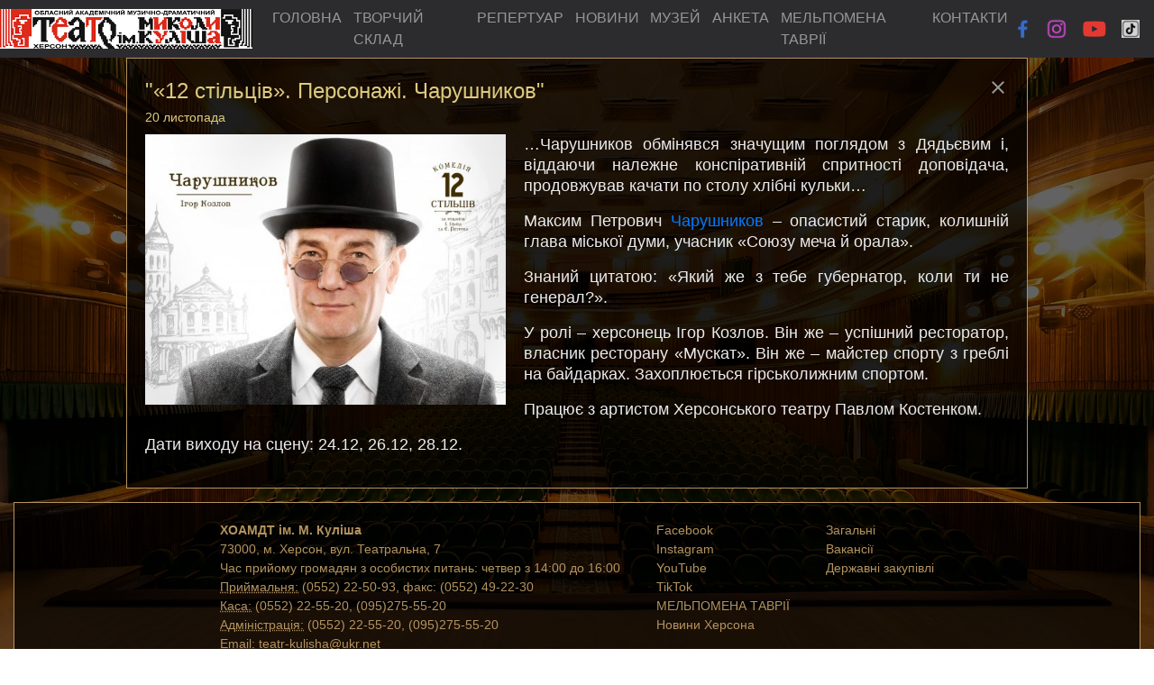

--- FILE ---
content_type: text/html; charset=UTF-8
request_url: https://teatrkulisha.ks.ua/news/12-stiltsiv-personazhi-charushnikov
body_size: 11017
content:
<html>
<head>
    <title>&laquo;12 стільців&raquo;. Персонажі. Чарушников</title>
    <link rel="icon" href="https://teatrkulisha.ks.ua/public/src/images/template/favicon.ico">
    <link rel="apple-touch-icon" sizes="48x48" href="https://teatrkulisha.ks.ua/public/src/images/template/favicon.webp">
	<meta http-equiv="content-type" content="text/html; charset=utf-8">
	<meta name="viewport" content="width=device-width, initial-scale=1, shrink-to-fit=no">
	<meta name="title" content="&laquo;12 стільців&raquo;. Персонажі. Чарушников" />
	<meta name="description" content="&hellip;Чарушников обмінявся значущим поглядом з Дядьєвим і, віддаючи належне конспіративній спритності доповідача, продовжував качати по столу хлібні кульки&hellip;
Максим Петрович Чарушников &ndash; опасистий старик, колишній глава міської думи, учасник &laquo;Союзу меча й орала&raquo;.
Знаний цитатою: &laquo;Який же з тебе губернатор, коли ти не генерал?&raquo;.
У ролі &ndash; херсонець Ігор Козлов. Він же &ndash; успішний ресторатор, власник ресторану &laquo;Мускат&raquo;. Він же &ndash; майстер спорту з греблі на байдарках. Захоплюється гірськолижним спортом.
Працює з артистом Херсонського театру Павлом Костенком.&nbsp;
Дати виходу на сцену: 24.12, 26.12, 28.12." />
	<meta property="og:title" content="&laquo;12 стільців&raquo;. Персонажі. Чарушников" />
	<meta property="og:description" content="&hellip;Чарушников обмінявся значущим поглядом з Дядьєвим і, віддаючи належне конспіративній спритності доповідача, продовжував качати по столу хлібні кульки&hellip;
Максим Петрович Чарушников &ndash; опасистий старик, колишній глава міської думи, учасник &laquo;Союзу меча й орала&raquo;.
Знаний цитатою: &laquo;Який же з тебе губернатор, коли ти не генерал?&raquo;.
У ролі &ndash; херсонець Ігор Козлов. Він же &ndash; успішний ресторатор, власник ресторану &laquo;Мускат&raquo;. Він же &ndash; майстер спорту з греблі на байдарках. Захоплюється гірськолижним спортом.
Працює з артистом Херсонського театру Павлом Костенком.&nbsp;
Дати виходу на сцену: 24.12, 26.12, 28.12."/>
	<meta property="og:image" content="https://teatrkulisha.ks.ua/public/src/images/news/d70823f87d447a4ee589c6da80e6a450thu.jpg" />
	<meta property="og:url" content="https://teatrkulisha.ks.ua/news/12-stiltsiv-personazhi-charushnikov"/>
	<link rel="stylesheet" href="https://teatrkulisha.ks.ua/public/src/css/bootstrap4.css?v=2">

	<style>
	@media (orientation: landscape) {

	    #promoR {
	        width: 20%;
	        margin: 20px 20px 0 20px;
	        float: left;
	    }
	    #promoL {
	        color: #d9bc95;
	        margin: 20px 20px 0 20px;
	    }
	}

	@media (orientation: portrait) {

	    #promoR {
	        width: auto;
	        margin: 20px 20px 0 20px;
	    }
	    #promoL {
	        color: #d9bc95;
	        margin: 20px 20px 0 20px;
	    }

	    #navResp{padding: 20px;}
	}

	#promoInstBtn{
		color: rgb(205 74 205);
	}


	</style>

	<style type="text/css">

@media all and (orientation:landscape) {
.bg {

	background:url(/public/src/images/template/bg_theatre_bigscene.jpg) no-repeat;
	width: 100%;
	height: 100%;
	position: fixed;
	background-size: 100% 100%;

}


.bg-color {

    background-color: rgba(0, 0, 0, 0.6);
    width: 100%;
	height: 100%;
	position: fixed;
	background-size: 100% 100%;

}

.navbar{

	padding:0;
}


.navbar-brand{

	padding-top:0;
	padding-bottom:0;
}

.container-fluid {

	/*height: 100%;*/
	padding-top: 4rem;

}


.left, .center, .right { 

	/*border:1px solid #d8d8e7;*/

}

.center {

	text-align: center;
	display:flex;
	flex-flow: row wrap;
	box-sizing: border-box;
	justify-content:center;

}


.event {

    background-color: rgba(0, 0, 0, 0.3);
	border: 1px solid #b4935f;
	font-family: inherit;
	width: 200px;
	height: 488px;
	/*float: left;*/
	margin:0 10 20 10;
	
	
}

.eventImage { position: relative; }

.eventImage, .eventImage a {

	height: 280px;
	width: 100%;
	display: flex;
	

}

.event_message {
    position: absolute;
    width: 100%;
    background-color: #ed1328;
    font-size: 15px;
    font-weight: bold;
    color: white;
    text-align: center;
    white-space: break-spaces;
    line-height: 1.2;
}

.eventTitle  {

	font-size: 14px;
	color: #ddca7e;
	padding:5 5 0 5;
	vertical-align: middle;
	display: table-cell;
	height: 85px;
	width: inherit;
/*	border: 1px solid #000;*/

}

.eventTitle h5{
	font-size:16.5px;
}

.eventDate{

	vertical-align: middle;
	width: inherit;
	/*border: 1px solid #000;*/
	display: inherit;
	height: 55px;
	color: #ddca7e;
	line-height: 1.5em;

}

.eventPaylink{

	width: inherit;
    max-height: 58px;
    height: 100%;
    vertical-align: middle;
    display: table-cell;
}




.eventDay, .eventMonth, .eventTime, .eventPrice  {

		color: #ddca7e;
}

.eventDay{

	font-size: 24px;
	font-weight: bold;
}




.person {

    background-color: rgba(0, 0, 0, 0.5);
	border: 1px solid #b4935f;
	
	width: 180px;
	/*height: 360px;*/
	/*float: left;*/
	margin:10px;
	
}


.personImage, .personImage a {

	height: 267px;
	width: 100%;
	display: flex;

}

.personTitle  {
    font-family: inherit;
	font-size: 22px;
	line-height: 1.2;
	color: #ddca7e;
	padding:5 5 5 5;
	vertical-align: middle;
	display: table-cell;
	height: 85px;
	width: inherit;
font-weight: 300;

}

.personCat{
	font-family: inherit;
	font-size: 36px;
	font-weight: 300;
	width: 100%;
	color: #f3f3f3;
}



/*personal Card*/
.personalCard, .showCard, .newsCard, .ogolshenyaList, .ogolshenya {
background-color: rgba(0, 0, 0, 0.7);
padding:20px;
color: #ebebeb;
text-align: justify;
font-size: 18px;
font-weight: 100;
line-height: 1.3;
border: 1px solid #b4935f;
width: 80%;

}

.personalCard > img{

	display: block;
	float: left;
	margin:0 20 20 0;
	width: 100%;
	max-width: 400px;
}


.personalCard a, .personalCard a:hover, .personalCard:visited { color: #d9c77c;  }
.personalCard a:hover{ text-decoration: underline; }
.personalName {

	font-size: 45px;
	color:#ddca7e;
	margin-bottom: 20px;
}

/*show Card*/
.showList {
	width: 80%;
	background-color: rgba(0, 0, 0, 0.7);
	border: 1px solid #b4935f;
	padding: 0 20 20 20;


}

.showListText{

	text-align: justify;
	color: #ddca7e;
	font-size: 16px;
	font-family: inherit;
	font-weight: 100;
	line-height: 1.2;
	margin-bottom: 10px;
}

.showLink {
	width: inherit;
	text-align: left;
	color:#587437;
}


.showlink a, .showLink a:visited {

	color: #ebebeb;
	font-size: 21px;
	font-weight: 100;
}

.showCat {

	width: 100%;
	margin: 15 0;
    font-size: 36px;
	color:#ddca7e;
	font-weight: 100;
    line-height: 1.3;
}

.showCard > img {

	display: block;
	float: left;
	margin:0 20 20 0;
	width: 100%;
	max-width: 400px;
}


.showTitle {

	font-size: 36px;
	color: #ddca7e;
	margin-bottom: 20px;
	text-align: left;
}

/*news*/
.news {

	width: 280px;
	margin:0 20 20 20;
	
	}


.newsImage{

	display: flex;
	width: 100%;
	height: 200px;
}

.newsImage img{

	width: inherit;

}

.newsBox {

    background-color: rgba(0, 0, 0, 0.5);
	border: 1px solid #b4935f;
	padding: 0 20 20 20;
}

.newsBoxCat{

	font-family: inherit;
    font-size: 36px;
    font-weight: 100;
    width: 100%;
    margin: 10 0 15 0;
    color: #f3f3f3;
}


.newsTitle {
	text-align: left;
	line-height: 1.0;
	margin-bottom: 10px;

}

.newsTitle a, .newsTitle a:hover, .newsTitle a:visited {

	color: #ddca7e;
	font-size: 18px;
	font-weight: 500;

}

.newsIntro{

	color: #d7d4d4;
	text-align: left;
	font-weight: 300;
	
}

.newsPublicDate{

	color: #ddca7e;
	font-size: 14px;
	font-weight: 300;
	text-align: left;
    opacity: 0.6;
	margin: 10px 0;
}


.newsCard img{

	float: left;
	margin:0 20px 20px 0;
	font-size: 24px;
	width: 100%;
	max-width: 400px;
}

.nwTitle {

 	color: #ddca7e;
	font-size: 24px;
	font-weight: 500;
	margin-bottom: 5px
}

.nwPublicDate {

	color: #ddca7e;
	font-size: 14px;
	margin-bottom: 10px
}

.closeButton{

	float: right;
}

.closeButton a, .closeButton a:visited {

	color: #999999;
}
.closeButton a:hover {

	color: #ebebeb;
}

/*Media about as */
.massMediaList {

	width: 80%;
	background-color: rgba(0, 0, 0, 0.7);
	border: 1px solid #b4935f;
	padding: 0 20 20 20;
	text-align: left;
}

.massMediaTitle {

	text-align: center;

}

.massMediaList a, .massMediaList a:hover, .massMediaList a:visited {

	color: #1fdbba; 

}

.massMediaTitle {

	margin: 15 0;
    font-size: 36px;
    color: #ddca7e;
    font-weight: 100;
    line-height: 1.3;
}


.footer {

	display: flex;
    flex-flow: row wrap;
    box-sizing: border-box;
    justify-content: center;
    width: 100%;
    background-color: rgba(0, 0, 0, 0.7);
	border: 1px solid #b4935f;
	padding: 20 20 20 20;
	font-size: 14px;
	color:#b4935f;
	margin-top: 15px;
}

.footer address {

	margin:0;
}

.f1 , .f2, .f3 {

	text-align: left;
	margin:0 20 0 20px;
	
}

.f1 a, .f2 a, .f3 a {

	color:#b4935f;
}


.ogolshenyaCat, .ogolshenyaTitle {

		margin: 15 0;
    font-size: 36px;
    color: #ddca7e;
    font-weight: 100;
    line-height: 1.3;
}

/*MEDIA RESPONCETIVE*/

.brandImg {

	width: 280px;
}

.navbar-toggler {

	padding:0;

}


.staticGallery img{

    width: 100%;
    display: block;
    margin-bottom: 20px;
    max-width: 100%;

}


.contacts { color:#fff; }


.golden{

	color: rgb(255, 209, 136);
	text-shadow: 1px 1px 4px rgb(255, 209, 136);
	display: block;
    padding: .5rem 1rem;
}

.golden:hover{

	color: rgb(247, 219, 176);
	text-shadow: 1px 1px 4px rgb(247, 219, 176);
	display: block;
    padding: .5rem 1rem;
}


.melpomena { display:flex; }
.melpomena div {width: 30vw;}
.melpomena img {width: 90%; height: 90%; object-fit: contain;}



}
</style><style type="text/css">

@media all and (orientation:portrait) {
.bg {

	background:url(/public/src/images/template/bg_theatre_bigscene.jpg) no-repeat;
	width: 100%;
	height: 100%;
	position: fixed;
	background-size: cover;

}


.bg-color {

    background-color: rgba(0, 0, 0, 0.6);
    width: 100%;
	height: 100%;
	position: fixed;
	background-size: 100% 100%;

}

.navbar-collapse {text-align: center;}

.navbar{

	padding:0;
}



.navbar-brand{

	padding-top:0;
	padding-bottom:0;
}

.container-fluid {

	/*height: 100%;*/
	padding-top: 4rem;

}


.left, .center, .right { 

	/*border:1px solid #d8d8e7;*/

}

.center {

	text-align: center;
	display:flex;
	flex-flow: row wrap;
	box-sizing: border-box;
	justify-content:center;

}


.event {

    background-color: rgba(0, 0, 0, 0.3);
	border: 1px solid #b4935f;
	font-family: inherit;
	width: 200px;
	height: 488px;
	/*float: left;*/
	margin:0 10 20 10;
	
	
}

.eventImage { position: relative; }

.eventImage, .eventImage a {

	height: 280px;
	width: 100%;
	display: flex;
	

}

.event_message {
    position: absolute;
    width: 100%;
    background-color: #ed1328;
    font-size: 15px;
    font-weight: bold;
    color: white;
    text-align: center;
    white-space: break-spaces;
    line-height: 1.2;
}

.eventTitle  {

	font-size: 14px;
	color: #ddca7e;
	padding:5 5 0 5;
	vertical-align: middle;
	display: table-cell;
	height: 85px;
	width: inherit;
/*	border: 1px solid #000;*/

}

.eventTitle h5{
	font-size:16.5px;
}

.eventDate{

	vertical-align: middle;
	width: inherit;
	/*border: 1px solid #000;*/
	display: inherit;
	height: 55px;
	color: #ddca7e;
	line-height: 1.5em;

}

.eventPaylink{

	width: inherit;
    max-height: 58px;
    height: 100%;
    vertical-align: middle;
    display: table-cell;
}




.eventDay, .eventMonth, .eventTime, .eventPrice  {

		color: #ddca7e;
}

.eventDay{

	font-size: 24px;
	font-weight: bold;
}




.person {

    background-color: rgba(0, 0, 0, 0.5);
	border: 1px solid #b4935f;
	
	width: 180px;
	/*height: 360px;*/
	/*float: left;*/
	margin:10px;
	
}


.personImage, .personImage a {

	height: 267px;
	width: 100%;
	display: flex;

}

.personTitle  {
    font-family: inherit;
	font-size: 22px;
	line-height: 1.2;
	color: #ddca7e;
	padding:5 5 5 5;
	vertical-align: middle;
	display: table-cell;
	height: 85px;
	width: inherit;
font-weight: 300;

}

.personCat{
	font-family: inherit;
	font-size: 36px;
	font-weight: 300;
	width: 100%;
	color: #f3f3f3;
}



/*personal Card*/
.personalCard, .showCard, .newsCard, .ogolshenyaList, .ogolshenya {
background-color: /*rgba(0, 0, 0, 0.7)*/rgb(1 64 46 / 38%);
padding:0.5rem;
color: #ebebeb;
text-align: left;
font-size: 18px;
font-weight: 100;
line-height: 1.3;
border: 1px solid #b4935fb3;
width: 100%;

}

.personalCard > img{

	display: block;
	float: left;
	margin:0 20 20 0;
	width: 100%;
	max-width: 400px;
}

.personalCard a, .personalCard a:hover, .personalCard:visited { color: #d9c77c;  }
.personalCard a:hover{ text-decoration: underline; }

.personalName {

	font-size: 45px;
	color:#ddca7e;
	margin-bottom: 20px;
}

/*show Card*/
.showList {
	width: 80%;
	background-color: rgba(0, 0, 0, 0.7);
	border: 1px solid #b4935f;
	padding: 0 20 20 20;


}

.showListText{

	text-align: justify;
	color: #ddca7e;
	font-size: 16px;
	font-family: inherit;
	font-weight: 100;
	line-height: 1.2;
	margin-bottom: 10px;
}

.showLink {
	width: inherit;
	text-align: left;
	color:#587437;
}


.showlink a, .showLink a:visited {

	color: #ebebeb;
	font-size: 21px;
	font-weight: 100;
}

.showCat {

	width: 100%;
	margin: 15 0;
    font-size: 36px;
	color:#ddca7e;
	font-weight: 100;
    line-height: 1.3;
}

.showCard > img {

	display: block;
	float: left;
	margin:0 20 20 0;
	width: 100%;
	max-width: 400px;
}


.showTitle {

	font-size: 36px;
	color: #ddca7e;
	margin-bottom: 20px;
	text-align: left;
}

/*news*/
.news {

	width: 280px;
	margin:0 20 20 20;
	
	}


.newsImage{

	display: flex;
	width: 100%;
	height: 200px;
}

.newsImage img{

	width: inherit;

}

.newsBox {

    background-color: rgba(0, 0, 0, 0.5);
	border: 1px solid #b4935f;
	padding: 0 20 20 20;
}

.newsBoxCat{

	font-family: inherit;
    font-size: 36px;
    font-weight: 100;
    width: 100%;
    margin: 10 0 15 0;
    color: #f3f3f3;
}


.newsTitle {
	text-align: left;
	line-height: 1.0;
	margin-bottom: 10px;

}

.newsTitle a, .newsTitle a:hover, .newsTitle a:visited {

	color: #ddca7e;
	font-size: 18px;
	font-weight: 500;

}

.newsIntro{

	color: #d7d4d4;
	text-align: left;
	font-weight: 300;
	
}

.newsPublicDate{

	color: #ddca7e;
	font-size: 14px;
	font-weight: 300;
	text-align: left;
    opacity: 0.6;
	margin: 10px 0;
}


.newsCard img{

	float: left;
	margin:0 20px 20px 0;
	font-size: 24px;
	width: 100%;
	max-width: 400px;
}

.nwTitle {

 	color: #ddca7e;
	font-size: 24px;
	font-weight: 500;
	margin-bottom: 5px
}

.nwPublicDate {

	color: #ddca7e;
	font-size: 14px;
	margin-bottom: 10px
}

.closeButton{

	float: right;
}

.closeButton a, .closeButton a:visited {

	color: #999999;
}
.closeButton a:hover {

	color: #ebebeb;
}

/*Media about as */
.massMediaList {

	width: 80%;
	background-color: rgba(0, 0, 0, 0.7);
	border: 1px solid #b4935f;
	padding: 0 20 20 20;
	text-align: left;
}

.massMediaTitle {

	text-align: center;

}

.massMediaList a, .massMediaList a:hover, .massMediaList a:visited {

	color: #1fdbba; 

}

.massMediaTitle {

	margin: 15 0;
    font-size: 36px;
    color: #ddca7e;
    font-weight: 100;
    line-height: 1.3;
}


.footer {

	display: flex;
    flex-flow: row wrap;
    box-sizing: border-box;
    justify-content: center;
    width: 100%;
    background-color: rgba(0, 0, 0, 0.7);
	border: 1px solid #b4935f;
	padding: 20 20 20 20;
	font-size: 14px;
	color:#b4935f;
	margin-top: 15px;
}

.footer address {

	margin:0;
}

.f1 , .f2, .f3 {

	text-align: left;
	margin:0 20 0 20px;
	
}

.f1 a, .f2 a, .f3 a {

	color:#b4935f;
}


.ogolshenyaCat, .ogolshenyaTitle {

		margin: 15 0;
    font-size: 36px;
    color: #ddca7e;
    font-weight: 100;
    line-height: 1.3;
}

/*MEDIA RESPONCETIVE*/

.brandImg {

	width: 280px;
}

.navbar-toggler {

	padding:0;

}


.staticGallery img{

    width: 100%;
    display: block;
    margin-bottom: 20px;
    max-width: 100%;

}


.contacts { color:#fff; }


.golden{

	color: rgb(255, 209, 136);
	text-shadow: 1px 1px 4px rgb(255, 209, 136);
	display: block;
    padding: .5rem 1rem;
}

.golden:hover{

	color: rgb(247, 219, 176);
	text-shadow: 1px 1px 4px rgb(247, 219, 176);
	display: block;
    padding: .5rem 1rem;
}


.melpomena {}
.melpomena div {width: 90vw; display: inline-flex;}
.melpomena img {width: 90%; height: 90%; object-fit: contain;}

}
</style>


	<link href="https://fonts.googleapis.com/icon?family=Material+Icons" rel="stylesheet">
   	<script src="https://teatrkulisha.ks.ua/public/src/js/poper.js"></script>
	<script src="https://teatrkulisha.ks.ua/public/src/js/jq.js"></script>
    <script src="https://teatrkulisha.ks.ua/public/src/js/bootstrap4.js"></script>
	<script src="https://teatrkulisha.ks.ua/public/src/js/holder.js"></script>
	<script src="https://teatrkulisha.ks.ua/public/src/js/tinymce/tinymce.min.js"></script>
	<script type="text/javascript"> var token = 'vZ6NnAwEUDbtiXDWHYFAwexkddAGb5mc3R9Z739v';</script>
	<script type="text/javascript">//var snowStorm=function(l,o){this.autoStart=!0,this.excludeMobile=0,this.flakesMax=128,this.flakesMaxActive=64,this.animationInterval=50,this.useGPU=!0,this.className=null,this.flakeBottom=null,this.followMouse=!0,this.snowColor="#fff",this.snowCharacter="&bull;",this.snowStick=!0,this.targetElement=null,this.useMeltEffect=!0,this.useTwinkleEffect=!1,this.usePositionFixed=!1,this.usePixelPosition=!1,this.freezeOnBlur=!0,this.flakeLeftOffset=0,this.flakeRightOffset=0,this.flakeWidth=8,this.flakeHeight=8,this.vMaxX=5,this.vMaxY=4,this.zIndex=0;var n,a,s,r,f=this,t=navigator.userAgent.match(/msie/i),e=navigator.userAgent.match(/msie 6/i),i=navigator.userAgent.match(/mobile|opera m(ob|in)/i),m=t&&"BackCompat"===o.compatMode||e,h=null,u=null,c=null,d=null,v=null,p=null,y=null,k=1,g=!1,x=!1,w=function(){try{o.createElement("div").style.opacity="0.5"}catch(e){return!1}return!0}(),F=!1,b=o.createDocumentFragment();function E(e){var t=s.call(e),i=t.length;return a?(t[1]="on"+t[1],3<i&&t.pop()):3===i&&t.push(!1),t}function z(e,t){var i=e.shift(),s=[r[t]];a?i[s](e[0],e[1]):i[s].apply(i,e)}function H(e,t){return isNaN(t)&&(t=0),Math.random()*e+t}function M(){l.setTimeout(function(){f.start(!0)},20),f.events.remove(t?o:l,"mousemove",M)}return n=function(){var e;var t,i=l.requestAnimationFrame||l.webkitRequestAnimationFrame||l.mozRequestAnimationFrame||l.oRequestAnimationFrame||l.msRequestAnimationFrame||function(e){l.setTimeout(e,1e3/(f.animationInterval||20))};function s(e){return void 0!==t.style[e]?e:null}e=i?function(){return i.apply(l,arguments)}:null,t=o.createElement("div");var n={transform:{ie:s("-ms-transform"),moz:s("MozTransform"),opera:s("OTransform"),webkit:s("webkitTransform"),w3:s("transform"),prop:null},getAnimationFrame:e};return n.transform.prop=n.transform.w3||n.transform.moz||n.transform.webkit||n.transform.ie||n.transform.opera,t=null,n}(),this.timer=null,this.flakes=[],this.disabled=!1,this.active=!1,this.meltFrameCount=20,this.meltFrames=[],this.setXY=function(e,t,i){if(!e)return!1;f.usePixelPosition||x?(e.style.left=t-f.flakeWidth+"px",e.style.top=i-f.flakeHeight+"px"):m||f.flakeBottom?(e.style.right=100-t/h*100+"%",e.style.top=Math.min(i,v-f.flakeHeight)+"px"):(e.style.right=100-t/h*100+"%",e.style.bottom=100-i/c*100+"%")},this.events=(a=!l.addEventListener&&l.attachEvent,s=Array.prototype.slice,r={add:a?"attachEvent":"addEventListener",remove:a?"detachEvent":"removeEventListener"},{add:function(){z(E(arguments),"add")},remove:function(){z(E(arguments),"remove")}}),this.randomizeWind=function(){var e,t;if(t=H(f.vMaxX,.2),p=1===parseInt(H(2),10)?-1*t:t,y=H(f.vMaxY,.2),this.flakes)for(e=0;e<this.flakes.length;e++)this.flakes[e].active&&this.flakes[e].setVelocities()},this.scrollHandler=function(){var e;if(d=f.flakeBottom?0:parseInt(l.scrollY||o.documentElement.scrollTop||(m?o.body.scrollTop:0),10),isNaN(d)&&(d=0),!g&&!f.flakeBottom&&f.flakes)for(e=0;e<f.flakes.length;e++)0===f.flakes[e].active&&f.flakes[e].stick()},this.resizeHandler=function(){c=l.innerWidth||l.innerHeight?(h=l.innerWidth-16-f.flakeRightOffset,f.flakeBottom||l.innerHeight):(h=(o.documentElement.clientWidth||o.body.clientWidth||o.body.scrollWidth)-(t?0:8)-f.flakeRightOffset,f.flakeBottom||o.documentElement.clientHeight||o.body.clientHeight||o.body.scrollHeight),v=o.body.offsetHeight,u=parseInt(h/2,10)},this.resizeHandlerAlt=function(){h=f.targetElement.offsetWidth-f.flakeRightOffset,c=f.flakeBottom||f.targetElement.offsetHeight,u=parseInt(h/2,10),v=o.body.offsetHeight},this.freeze=function(){if(f.disabled)return!1;f.disabled=1,f.timer=null},this.resume=function(){if(!f.disabled)return!1;f.disabled=0,f.timerInit()},this.toggleSnow=function(){f.flakes.length?(f.active=!f.active,f.active?(f.show(),f.resume()):(f.stop(),f.freeze())):f.start()},this.stop=function(){var e;for(this.freeze(),e=0;e<this.flakes.length;e++)this.flakes[e].o.style.display="none";f.events.remove(l,"scroll",f.scrollHandler),f.events.remove(l,"resize",f.resizeHandler),f.freezeOnBlur&&(t?(f.events.remove(o,"focusout",f.freeze),f.events.remove(o,"focusin",f.resume)):(f.events.remove(l,"blur",f.freeze),f.events.remove(l,"focus",f.resume)))},this.show=function(){for(var e=0;e<this.flakes.length;e++)this.flakes[e].o.style.display="block"},this.SnowFlake=function(e,t,i){var s=this;this.type=e,this.x=t||parseInt(H(h-20),10),this.y=isNaN(i)?-H(c)-12:i,this.vX=null,this.vY=null,this.vAmpTypes=[1,1.2,1.4,1.6,1.8],this.vAmp=this.vAmpTypes[this.type]||1,this.melting=!1,this.meltFrameCount=f.meltFrameCount,this.meltFrames=f.meltFrames,this.meltFrame=0,this.twinkleFrame=0,this.active=1,this.fontSize=10+this.type/5*10,this.o=o.createElement("div"),this.o.innerHTML=f.snowCharacter,f.className&&this.o.setAttribute("class",f.className),this.o.style.color=f.snowColor,this.o.style.position=g?"fixed":"absolute",f.useGPU&&n.transform.prop&&(this.o.style[n.transform.prop]="translate3d(0px, 0px, 0px)"),this.o.style.width=f.flakeWidth+"px",this.o.style.height=f.flakeHeight+"px",this.o.style.fontFamily="arial,verdana",this.o.style.cursor="default",this.o.style.overflow="hidden",this.o.style.fontWeight="normal",this.o.style.zIndex=f.zIndex,b.appendChild(this.o),this.refresh=function(){if(isNaN(s.x)||isNaN(s.y))return!1;f.setXY(s.o,s.x,s.y)},this.stick=function(){m||f.targetElement!==o.documentElement&&f.targetElement!==o.body?s.o.style.top=c+d-f.flakeHeight+"px":f.flakeBottom?s.o.style.top=f.flakeBottom+"px":(s.o.style.display="none",s.o.style.bottom="0%",s.o.style.position="fixed",s.o.style.display="block")},this.vCheck=function(){0<=s.vX&&s.vX<.2?s.vX=.2:s.vX<0&&-.2<s.vX&&(s.vX=-.2),0<=s.vY&&s.vY<.2&&(s.vY=.2)},this.move=function(){var e=s.vX*k;s.x+=e,s.y+=s.vY*s.vAmp,s.x>=h||h-s.x<f.flakeWidth?s.x=0:e<0&&s.x-f.flakeLeftOffset<-f.flakeWidth&&(s.x=h-f.flakeWidth-1),s.refresh(),c+d-s.y+f.flakeHeight<f.flakeHeight?(s.active=0,f.snowStick?s.stick():s.recycle()):(f.useMeltEffect&&s.active&&s.type<3&&!s.melting&&.998<Math.random()&&(s.melting=!0,s.melt()),f.useTwinkleEffect&&(s.twinkleFrame<0?.97<Math.random()&&(s.twinkleFrame=parseInt(8*Math.random(),10)):(s.twinkleFrame--,w?s.o.style.opacity=s.twinkleFrame&&s.twinkleFrame%2==0?0:1:s.o.style.visibility=s.twinkleFrame&&s.twinkleFrame%2==0?"hidden":"visible")))},this.animate=function(){s.move()},this.setVelocities=function(){s.vX=p+H(.12*f.vMaxX,.1),s.vY=y+H(.12*f.vMaxY,.1)},this.setOpacity=function(e,t){if(!w)return!1;e.style.opacity=t},this.melt=function(){f.useMeltEffect&&s.melting&&s.meltFrame<s.meltFrameCount?(s.setOpacity(s.o,s.meltFrames[s.meltFrame]),s.o.style.fontSize=s.fontSize-s.fontSize*(s.meltFrame/s.meltFrameCount)+"px",s.o.style.lineHeight=f.flakeHeight+2+.75*f.flakeHeight*(s.meltFrame/s.meltFrameCount)+"px",s.meltFrame++):s.recycle()},this.recycle=function(){s.o.style.display="none",s.o.style.position=g?"fixed":"absolute",s.o.style.bottom="auto",s.setVelocities(),s.vCheck(),s.meltFrame=0,s.melting=!1,s.setOpacity(s.o,1),s.o.style.padding="0px",s.o.style.margin="0px",s.o.style.fontSize=s.fontSize+"px",s.o.style.lineHeight=f.flakeHeight+2+"px",s.o.style.textAlign="center",s.o.style.verticalAlign="baseline",s.x=parseInt(H(h-f.flakeWidth-20),10),s.y=parseInt(-1*H(c),10)-f.flakeHeight,s.refresh(),s.o.style.display="block",s.active=1},this.recycle(),this.refresh()},this.snow=function(){for(var e=0,t=null,i=0,s=f.flakes.length;i<s;i++)1===f.flakes[i].active&&(f.flakes[i].move(),e++),f.flakes[i].melting&&f.flakes[i].melt();e<f.flakesMaxActive&&0===(t=f.flakes[parseInt(H(f.flakes.length),10)]).active&&(t.melting=!0),f.timer&&n.getAnimationFrame(f.snow)},this.mouseMove=function(e){if(!f.followMouse)return!0;var t=parseInt(e.clientX,10);k=t<u?t/u*2-2:(t-=u)/u*2},this.createSnow=function(e,t){for(var i=0;i<e;i++)f.flakes[f.flakes.length]=new f.SnowFlake(parseInt(H(6),10)),(t||i>f.flakesMaxActive)&&(f.flakes[f.flakes.length-1].active=-1);f.targetElement.appendChild(b)},this.timerInit=function(){f.timer=!0,f.snow()},this.init=function(){for(var e=0;e<f.meltFrameCount;e++)f.meltFrames.push(1-e/f.meltFrameCount);f.randomizeWind(),f.createSnow(f.flakesMax),f.events.add(l,"resize",f.resizeHandler),f.events.add(l,"scroll",f.scrollHandler),f.freezeOnBlur&&(t?(f.events.add(o,"focusout",f.freeze),f.events.add(o,"focusin",f.resume)):(f.events.add(l,"blur",f.freeze),f.events.add(l,"focus",f.resume))),f.resizeHandler(),f.scrollHandler(),f.followMouse&&f.events.add(t?o:l,"mousemove",f.mouseMove),f.animationInterval=Math.max(20,f.animationInterval),f.timerInit()},this.start=function(e){if(F){if(e)return!0}else F=!0;if("string"==typeof f.targetElement){var t=f.targetElement;if(f.targetElement=o.getElementById(t),!f.targetElement)throw new Error('Snowstorm: Unable to get targetElement "'+t+'"')}if(f.targetElement||(f.targetElement=o.body||o.documentElement),f.targetElement!==o.documentElement&&f.targetElement!==o.body&&(f.resizeHandler=f.resizeHandlerAlt,f.usePixelPosition=!0),f.resizeHandler(),f.usePositionFixed=f.usePositionFixed&&!m&&!f.flakeBottom,l.getComputedStyle)try{x="relative"===l.getComputedStyle(f.targetElement,null).getPropertyValue("position")}catch(e){x=!1}g=f.usePositionFixed,h&&c&&!f.disabled&&(f.init(),f.active=!0)},f.autoStart&&f.events.add(l,"load",function e(){f.excludeMobile&&i||M(),f.events.remove(l,"load",e)},!1),this}(window,document); // snowStorm.autoStart = false; snowStorm.randomizeWind(20) 
</script>

<!--promo-->

<style type="text/css">
	/*#prm { margin: auto;  position: absolute; top: 0; left: 0; bottom: 0; right: 0; }*/
	#inprm {

		width: 80%;  height:fit-content;/*max-width: 200px;  max-height: 200px;*/
    	padding: 20px;    margin: 0 auto;
  		position: absolute;
        top: 60px;
        left: 0;
        bottom: 0;
        right: 0;
    border: 1px solid #f35959;
    background-color: rgba(105, 7, 93, 0.93);
    box-shadow: 0 0 30px rgb(255, 0, 0);
        text-align: center;
        display: none;
        color:aliceblue;
        font-size: 19px;
}

#inprm h2{text-shadow: 0 0 15px rgb(255, 0, 0); font-weight: bold;
    color: #f35959;}

#inprm h3 {
	background-color: #a09170c2;
    color: #00fffff5;
    font-size: 1.55rem;}

#inprm a {margin-right: 50px;
    color: #fff; cursor: pointer;}



</style>



<script type="text/javascript">


	function gc(name) {
			var cookie = " " + document.cookie;
			var search = " " + name + "=";
			var setStr = null;
			var offset = 0;
			var end = 0;
			if (cookie.length > 0) {
				offset = cookie.indexOf(search);
				if (offset != -1) {
					offset += search.length;
					end = cookie.indexOf(";", offset)
					if (end == -1) {
						end = cookie.length;
					}
					setStr = unescape(cookie.substring(offset, end));
				}
			}
			return(setStr);
	}


	function setCookie(cname, cvalue, exdays) {
	  var d = new Date();
	  d.setTime(d.getTime() + (exdays*24*60*60*1000));
	  var expires = "expires="+ d.toUTCString();
	  document.cookie = cname + "=" + cvalue + ";" + expires + ";path=/";
	}


	function promoStat(s){

        $.ajax({

            url:'/promo',
            type:'post',
            data:{'s':s},
            headers:{'X-CSRF-TOKEN':token},
            dataType: 'text',
            success: function (data) {
                
            }

        });

	}









	$(document).ready(function(){

		oH = $(window)[0].outerHeight/100*80;
		oW = $(window)[0].outerWidth/100*60;



		// $('body').append('<div id="inprm">'
		// 	+'<h2>ПОДАРУНКОВИЙ СЕРТИФІКАТ</h2>'
		// 	+'<h3>ВИСТАВА НА БУДЬ-ЯКИЙ СМАК!</h3>'
		// 	+'<img width="40%" src="public/src/images/promo/c500.jpg">'
		// 	+'<br/><br/>'
		// 	+'<img width="45%" src="public/src/images/promo/c1000.jpg">'
		// 	+'<br/><br/>'
		// 	+'<div>'
		// 	+'<a id="interes" class="btn btn-success">Так, Мені цікаво</a>'
		// 	+'<a id="nointeres" class="btn btn-danger">не цікаво</a>'
		// 	+'</div>'
		// 	+'</div>');	


		if(gc("promo")==null){

			setCookie("promo", "0", 5);

				setTimeout(function(){

					$('#inprm').show("slow");

				}, 5000)

		}


		//windows #2
		$('#interes').click(function(){

			$('#inprm').fadeOut(1000, function(){

				$('#inprm').html("Шановний глядачу! Вітаємо Вас!<br/>Пропонуємо ознайомитись із новинкою нашого театру<br/>\"ПОДАРУНКОВИЙ СЕРТИФІКАТ\"<br/><img width=\"40%\" src=\"public/src/images/promo/all.png\"><br/><p style=\"text-align:left\"><span style=\"color:#87fde7; font-weight:bold; \">1.	Що це таке?</span><br/>ПОДАРУНКОВИЙ СЕРТИФІКАТ нашого театру – це можливість подарувати спілкування з театром тим, кого ви цінуєте. Це прекрасний спосіб проявити турботу і піклування! Саме тому наш Сертифікат буде хорошим подарунком для Ваших батьків, коханих, друзів та колег. <br/><br/><span style=\"color:#87fde7; font-weight:bold; \">2.	Які є різновиди Сертифікатів?</span><br/>Для Вашої зручності в нас є два різновиди: Сертифікат на 500 грн. і Сертифікат на 1000 грн. Таким чином, Ви купуєте один раз – і відвідуєте театр саме так, як вам зручно. <br/><br/><span style=\"color:#87fde7; font-weight:bold; \">3.	Як придбати Подарунковий Сертифікат?</span><br/>Придбати ПОДАРУНКОВИЙ СЕРТИФІКАТ можна в усіх касах театру та у представників театру.<br/><br/><span style=\"color:#87fde7; font-weight:bold; \">4.	Як ним скористатись?</span><br/>Щоб скористатись Сертифікатом необхідно звернутись до каси театру, обрати виставу (-и) та місця у глядацькій залі. Касир обміняє відривний талон Сертифікату на квитки і зафіксує залишок коштів. Ними Ви зможете скористатись наступного разу. <br/><br/>Каси театру розташовані за такими адресами:<br/>Центральна каса (вул. Театральна, 7)<br/>Каса в «Сільпо» (вул. Ушакова, 47, ЦУМ, 1-й пов.)<br/>Каса на ТРЦ «Фабрика» (вул. Залаегерсег, 18, 2-га черга)<br/>Каса в «ККЗ «Ювілейному» (вул. Перекопська, 11)<br/>Каса в ТЦ «Таврія В» (вул. 49-ї Гвардійської дивізії, 24)<br/>Даруючи ПОДАРУНКОВИЙ СЕРТИФІКАТ нашого театру, Ви даруєте емоції, натхнення та відпочинок своїй близькій людині.<br/><br/>*Дія Сертифікату не поширюється на гастрольні вистави та вистави Лісового театру.</p>"); 


					$('#inprm').fadeIn(1000);


					setTimeout(function(){


						$('#inprm').append('<br/><br/><a id="closepromo" class="btn btn-danger">ознайомлений(а)</a>')


					}, 2000)

			});


		//	promoStat('1');


		})


		$('#nointeres').click(function(){ promoStat('0'); $('#inprm').hide("slow");})





	})


	$(document).on("click", '#closepromo', function(){

		console.log(token)
		$('#inprm').hide("slow");
	})






</script>


<!--end promo-->

	<!-- Global site tag (gtag.js) - Google Analytics -->
	<style type="text/css"> .personSpec{ font-size: 14px; color:#fff; }</style>
<script async src="https://www.googletagmanager.com/gtag/js?id=UA-21960582-4"></script>
<script>
  window.dataLayer = window.dataLayer || [];
  function gtag(){dataLayer.push(arguments);}
  gtag('js', new Date());

  gtag('config', 'UA-21960582-4');
</script>

</head>
<body>
<div class="bg"></div>
<div class="bg-color"></div>
<nav class="navbar navbar-expand-xl navbar-dark bg-dark fixed-top">
  <a class="navbar-brand" href="/" title="Театр Кулиша билеты Херсон, офіційний сайт">
    <img src="/public/src/images/template/brand_logo.jpg"  class="brandImg" alt="Театр ім. Миколи Куліша Херсон">
  </a>
  <button class="navbar-toggler" style="margin-right:4px;" type="button" data-toggle="collapse" data-target="#navResp" aria-expanded="false" aria-label="Toggle navigation">
    <span class="navbar-toggler-icon"></span>
  </button>
  <div class="collapse navbar-collapse" id="navResp">
    <!-- mr-auto -->
    <ul class="navbar-nav">
          <li class="nav-item">
        <a class="nav-link" href="/">ГОЛОВНА</a>
      </li>
      <li class="nav-item">
        <a class="nav-link" href="https://teatrkulisha.ks.ua/personal">ТВОРЧИЙ СКЛАД</a>
      </li>
      <li class="nav-item">
        <a class="nav-link" href="https://teatrkulisha.ks.ua/shows">РЕПЕРТУАР</a>
      </li>
      <li class="nav-item">
        <a class="nav-link" href="https://teatrkulisha.ks.ua/news">НОВИНИ</a>
      </li>
      <li class="nav-item">
        <a class="nav-link" href="https://teatrkulisha.ks.ua/museum">МУЗЕЙ</a>
      </li>
      <li class="nav-item">
        <a class="nav-link" target="_blank" href="https://docs.google.com/forms/d/1tbpwhJAP72nfZpsxB4PdsrX23uyaJLXmN6_cToRilHE/edit#responses">АНКЕТА</a>
      </li>
      <li class="nav-item">
        <a class="nav-link" href="https://teatrkulisha.ks.ua/melpomena">МЕЛЬПОМЕНА ТАВРІЇ</a>
      </li>
      <li class="nav-item">
        <a class="nav-link" href="https://teatrkulisha.ks.ua/contacts">КОНТАКТИ</a>
      </li>
    </ul> 

  <a rel="nofollow" target="_blank" class="navbar-brand" href="https://www.facebook.com/kulishatheatre" title="Театр ім. М.Куліша Facebook">
    <img width="20" src="/public/src/images/template/fb_ic.png"   alt="Театр ім. М.Куліша у Facebook">
  </a>
      <a rel="nofollow" target="_blank" class="navbar-brand" href="https://www.instagram.com/teatr_kulisha_" title="Театр ім. М.Куліша Instagram">
    <img width="24" src="/public/src/images/template/inst_ic.png"   alt="Театр ім. М.Куліша Instagram">
  </a>
      <a rel="nofollow" target="_blank" class="navbar-brand" href="https://www.youtube.com/channel/UCRE8UykWUTsFr1ujZbOFAdQ" title="Театр ім. М.Куліша Youtube">
    <img width="28" src="/public/src/images/template/yt_ic.png"   alt="Театр ім. М.Куліша Youtube">
  </a>
      <a rel="nofollow" target="_blank" class="navbar-brand" href="https://www.tiktok.com/@teatr_kulisha" title="Театр ім. М.Куліша TikTok">
    <img width="20" src="/public/src/images/template/tt_white.png" style="opacity:0.8"   alt="Театр ім. М.Куліша TikTok">
  </a>




  </div>
</nav>

<div class="container-fluid no-gutters">
  <div class="row no-gutters ">
    <div class="col-12 center">

      <div class="newsCard">
        <div class="closeButton">
          <a href="javascript:history.go(-1)"><i class="material-icons">clear</i></a>
        </div>
        <div class="nwTitle">"&laquo;12 стільців&raquo;. Персонажі. Чарушников"</div>
        <div class="nwPublicDate">20 листопада</div>
        <img src="/public/src/images/news/d70823f87d447a4ee589c6da80e6a450thu.jpg" alt="&laquo;12 стільців&raquo;. Персонажі. Чарушников">
        <p style="text-align: justify;">…Чарушников обмінявся значущим поглядом з Дядьєвим і, віддаючи належне конспіративній спритності доповідача, продовжував качати по столу хлібні кульки…</p>
<p style="text-align: justify;">Максим Петрович <a href="https://teatrkulisha.org/shows/12-stilbtsiv">Чарушников</a> – опасистий старик, колишній глава міської думи, учасник «Союзу меча й орала».</p>
<p style="text-align: justify;">Знаний цитатою: «Який же з тебе губернатор, коли ти не генерал?».</p>
<p style="text-align: justify;">У ролі – херсонець Ігор Козлов. Він же – успішний ресторатор, власник ресторану «Мускат». Він же – майстер спорту з греблі на байдарках. Захоплюється гірськолижним спортом.</p>
<p style="text-align: justify;">Працює з артистом Херсонського театру Павлом Костенком. </p>
<p style="text-align: justify;">Дати виходу на сцену: 24.12, 26.12, 28.12.</p>
        <div class="staticGallery">

                  </div>
      </div>



    </div>
  </div>
</div>

<div class="container-fluid no-gutters" style="padding-top: 0; padding-bottom: 1em;">
  <div class="row no-gutters">
    <div class="col-12 center">
      <div class="footer">
        <div class="f1"> 
          <address>
            <strong>ХОАМДТ ім. М. Куліша</strong><br>
            73000, м. Херсон, вул. Театральна, 7<br>
            Час прийому громадян з особистих питань: четвер з 14:00 до 16:00<br>
            <abbr title="Phone">Приймальня:</abbr> (0552) 22-50-93, факс: (0552) 49-22-30<br>
            <abbr title="Phone">Каса:</abbr> (0552) 22-55-20, (095)275-55-20<br>
            <abbr title="Phone">Адміністрація:</abbr> (0552) 22-55-20, (095)275-55-20<br>
            <abbr title="email">Email:</abbr> <a href="mailto:#">teatr-kulisha@ukr.net</a>
          </address>
        </div>
        <div class="f2">
          <a target="_blank" href="https://www.facebook.com/kulishatheatre">Facebook</a><br/>
          <a target="_blank" href="https://www.instagram.com/teatr_kulisha_">Instagram</a><br/>
          <a target="_blank" href="https://www.youtube.com/channel/UCRE8UykWUTsFr1ujZbOFAdQ">YouTube</a><br/>
          <a target="_blank" href="https://www.tiktok.com/@teatr_kulisha">TikTok</a><br/>
          <a target="_blank" href="https://melpomena.org.ua">МЕЛЬПОМЕНА ТАВРІЇ</a><br/>
          <a target="_blank" href="https://khersonci.com.ua">Новини Херсона</a><br/>
        </div>
		<div class="f3">
			<a href="https://teatrkulisha.ks.ua/adsList/1" rel="nofollow">Загальні</a><br>
			<a href="https://teatrkulisha.ks.ua/adsList/3" rel="nofollow">Вакансії</a><br>
			<a href="https://teatrkulisha.ks.ua/adsList/2" rel="nofollow">Державні закупівлі</a><br>
		</div>
      </div>
      
    </div>
  </div>
</div>

</body>
</html>